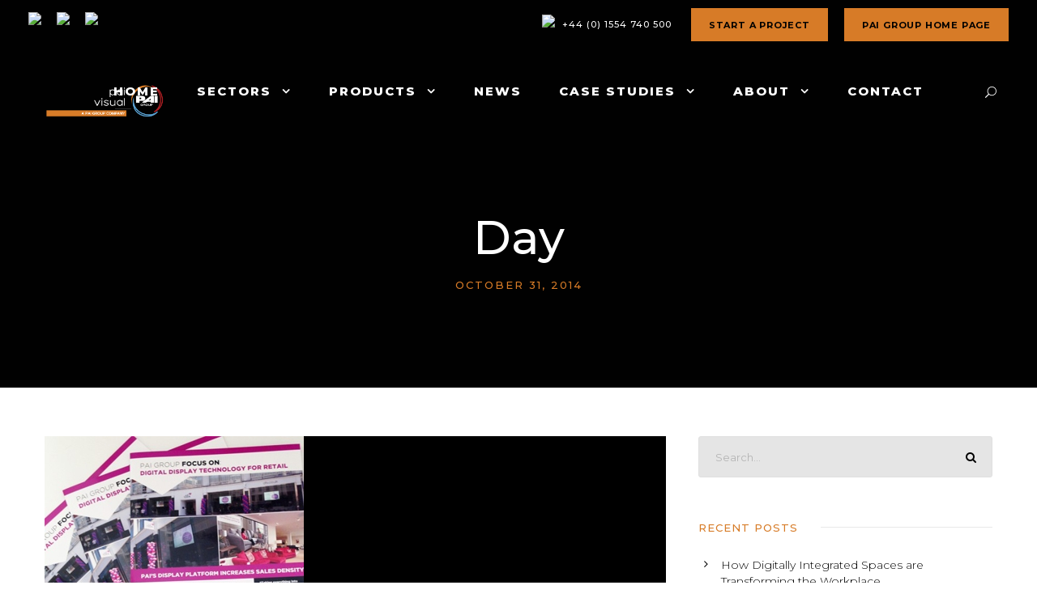

--- FILE ---
content_type: text/html; charset=UTF-8
request_url: https://pai.paigroup.com/2014/10/31/
body_size: 14024
content:
<!DOCTYPE html><html lang="en-GB" class="no-js"><head><meta charset="UTF-8"><meta name="viewport" content="width=device-width, initial-scale=1"><link rel="profile" href="https://gmpg.org/xfn/11"><link rel="pingback" href="https://pai.paigroup.com/xmlrpc.php"><meta name='robots' content='noindex, follow' /><link media="all" href="https://pai.paigroup.com/wp-content/cache/autoptimize/css/autoptimize_c201cf0423000303a4bdf475012a629d.css" rel="stylesheet"><title>October 31, 2014 - PAI Visual | AV/IT Integration, Networked Digital Media &amp; Control</title><meta property="og:locale" content="en_GB" /><meta property="og:type" content="website" /><meta property="og:title" content="October 31, 2014 - PAI Visual | AV/IT Integration, Networked Digital Media &amp; Control" /><meta property="og:url" content="https://pai.paigroup.com/2014/10/31/" /><meta property="og:site_name" content="PAI Visual | AV/IT Integration, Networked Digital Media &amp; Control" /><meta name="twitter:card" content="summary_large_image" /> <script type="application/ld+json" class="yoast-schema-graph">{"@context":"https://schema.org","@graph":[{"@type":"CollectionPage","@id":"https://pai.paigroup.com/2014/10/31/","url":"https://pai.paigroup.com/2014/10/31/","name":"October 31, 2014 - PAI Visual | AV/IT Integration, Networked Digital Media &amp; Control","isPartOf":{"@id":"https://pai.paigroup.com/#website"},"primaryImageOfPage":{"@id":"https://pai.paigroup.com/2014/10/31/#primaryimage"},"image":{"@id":"https://pai.paigroup.com/2014/10/31/#primaryimage"},"thumbnailUrl":"https://pai.paigroup.com/wp-content/uploads/2019/10/Retail_Brochures_-_PAI.jpg","breadcrumb":{"@id":"https://pai.paigroup.com/2014/10/31/#breadcrumb"},"inLanguage":"en-GB"},{"@type":"ImageObject","inLanguage":"en-GB","@id":"https://pai.paigroup.com/2014/10/31/#primaryimage","url":"https://pai.paigroup.com/wp-content/uploads/2019/10/Retail_Brochures_-_PAI.jpg","contentUrl":"https://pai.paigroup.com/wp-content/uploads/2019/10/Retail_Brochures_-_PAI.jpg","width":320,"height":320},{"@type":"BreadcrumbList","@id":"https://pai.paigroup.com/2014/10/31/#breadcrumb","itemListElement":[{"@type":"ListItem","position":1,"name":"Home","item":"https://pai.paigroup.com/"},{"@type":"ListItem","position":2,"name":"Archives for October 31, 2014"}]},{"@type":"WebSite","@id":"https://pai.paigroup.com/#website","url":"https://pai.paigroup.com/","name":"PAI Visual | AV/IT Integration, Networked Digital Media &amp; Control","description":"Innovating Corporate, Hospitality &amp; Retail Spaces","publisher":{"@id":"https://pai.paigroup.com/#organization"},"potentialAction":[{"@type":"SearchAction","target":{"@type":"EntryPoint","urlTemplate":"https://pai.paigroup.com/?s={search_term_string}"},"query-input":{"@type":"PropertyValueSpecification","valueRequired":true,"valueName":"search_term_string"}}],"inLanguage":"en-GB"},{"@type":"Organization","@id":"https://pai.paigroup.com/#organization","name":"PAI","url":"https://pai.paigroup.com/","logo":{"@type":"ImageObject","inLanguage":"en-GB","@id":"https://pai.paigroup.com/#/schema/logo/image/","url":"https://pai.paigroup.com/wp-content/uploads/2021/11/PAI-Logo-Gold-Transparent.png","contentUrl":"https://pai.paigroup.com/wp-content/uploads/2021/11/PAI-Logo-Gold-Transparent.png","width":400,"height":200,"caption":"PAI"},"image":{"@id":"https://pai.paigroup.com/#/schema/logo/image/"}}]}</script> <link rel='dns-prefetch' href='//fonts.googleapis.com' /><link rel="alternate" type="application/rss+xml" title="PAI Visual | AV/IT Integration, Networked Digital Media &amp; Control &raquo; Feed" href="https://pai.paigroup.com/feed/" /><link rel="alternate" type="application/rss+xml" title="PAI Visual | AV/IT Integration, Networked Digital Media &amp; Control &raquo; Comments Feed" href="https://pai.paigroup.com/comments/feed/" />  <script src="//www.googletagmanager.com/gtag/js?id=G-8RCEG9H9EE"  data-cfasync="false" data-wpfc-render="false" type="text/javascript" async></script> <script data-cfasync="false" data-wpfc-render="false" type="text/javascript">var mi_version = '9.11.1';
				var mi_track_user = true;
				var mi_no_track_reason = '';
								var MonsterInsightsDefaultLocations = {"page_location":"https:\/\/pai.paigroup.com\/2014\/10\/31\/"};
								if ( typeof MonsterInsightsPrivacyGuardFilter === 'function' ) {
					var MonsterInsightsLocations = (typeof MonsterInsightsExcludeQuery === 'object') ? MonsterInsightsPrivacyGuardFilter( MonsterInsightsExcludeQuery ) : MonsterInsightsPrivacyGuardFilter( MonsterInsightsDefaultLocations );
				} else {
					var MonsterInsightsLocations = (typeof MonsterInsightsExcludeQuery === 'object') ? MonsterInsightsExcludeQuery : MonsterInsightsDefaultLocations;
				}

								var disableStrs = [
										'ga-disable-G-8RCEG9H9EE',
									];

				/* Function to detect opted out users */
				function __gtagTrackerIsOptedOut() {
					for (var index = 0; index < disableStrs.length; index++) {
						if (document.cookie.indexOf(disableStrs[index] + '=true') > -1) {
							return true;
						}
					}

					return false;
				}

				/* Disable tracking if the opt-out cookie exists. */
				if (__gtagTrackerIsOptedOut()) {
					for (var index = 0; index < disableStrs.length; index++) {
						window[disableStrs[index]] = true;
					}
				}

				/* Opt-out function */
				function __gtagTrackerOptout() {
					for (var index = 0; index < disableStrs.length; index++) {
						document.cookie = disableStrs[index] + '=true; expires=Thu, 31 Dec 2099 23:59:59 UTC; path=/';
						window[disableStrs[index]] = true;
					}
				}

				if ('undefined' === typeof gaOptout) {
					function gaOptout() {
						__gtagTrackerOptout();
					}
				}
								window.dataLayer = window.dataLayer || [];

				window.MonsterInsightsDualTracker = {
					helpers: {},
					trackers: {},
				};
				if (mi_track_user) {
					function __gtagDataLayer() {
						dataLayer.push(arguments);
					}

					function __gtagTracker(type, name, parameters) {
						if (!parameters) {
							parameters = {};
						}

						if (parameters.send_to) {
							__gtagDataLayer.apply(null, arguments);
							return;
						}

						if (type === 'event') {
														parameters.send_to = monsterinsights_frontend.v4_id;
							var hookName = name;
							if (typeof parameters['event_category'] !== 'undefined') {
								hookName = parameters['event_category'] + ':' + name;
							}

							if (typeof MonsterInsightsDualTracker.trackers[hookName] !== 'undefined') {
								MonsterInsightsDualTracker.trackers[hookName](parameters);
							} else {
								__gtagDataLayer('event', name, parameters);
							}
							
						} else {
							__gtagDataLayer.apply(null, arguments);
						}
					}

					__gtagTracker('js', new Date());
					__gtagTracker('set', {
						'developer_id.dZGIzZG': true,
											});
					if ( MonsterInsightsLocations.page_location ) {
						__gtagTracker('set', MonsterInsightsLocations);
					}
										__gtagTracker('config', 'G-8RCEG9H9EE', {"forceSSL":"true","link_attribution":"true"} );
										window.gtag = __gtagTracker;										(function () {
						/* https://developers.google.com/analytics/devguides/collection/analyticsjs/ */
						/* ga and __gaTracker compatibility shim. */
						var noopfn = function () {
							return null;
						};
						var newtracker = function () {
							return new Tracker();
						};
						var Tracker = function () {
							return null;
						};
						var p = Tracker.prototype;
						p.get = noopfn;
						p.set = noopfn;
						p.send = function () {
							var args = Array.prototype.slice.call(arguments);
							args.unshift('send');
							__gaTracker.apply(null, args);
						};
						var __gaTracker = function () {
							var len = arguments.length;
							if (len === 0) {
								return;
							}
							var f = arguments[len - 1];
							if (typeof f !== 'object' || f === null || typeof f.hitCallback !== 'function') {
								if ('send' === arguments[0]) {
									var hitConverted, hitObject = false, action;
									if ('event' === arguments[1]) {
										if ('undefined' !== typeof arguments[3]) {
											hitObject = {
												'eventAction': arguments[3],
												'eventCategory': arguments[2],
												'eventLabel': arguments[4],
												'value': arguments[5] ? arguments[5] : 1,
											}
										}
									}
									if ('pageview' === arguments[1]) {
										if ('undefined' !== typeof arguments[2]) {
											hitObject = {
												'eventAction': 'page_view',
												'page_path': arguments[2],
											}
										}
									}
									if (typeof arguments[2] === 'object') {
										hitObject = arguments[2];
									}
									if (typeof arguments[5] === 'object') {
										Object.assign(hitObject, arguments[5]);
									}
									if ('undefined' !== typeof arguments[1].hitType) {
										hitObject = arguments[1];
										if ('pageview' === hitObject.hitType) {
											hitObject.eventAction = 'page_view';
										}
									}
									if (hitObject) {
										action = 'timing' === arguments[1].hitType ? 'timing_complete' : hitObject.eventAction;
										hitConverted = mapArgs(hitObject);
										__gtagTracker('event', action, hitConverted);
									}
								}
								return;
							}

							function mapArgs(args) {
								var arg, hit = {};
								var gaMap = {
									'eventCategory': 'event_category',
									'eventAction': 'event_action',
									'eventLabel': 'event_label',
									'eventValue': 'event_value',
									'nonInteraction': 'non_interaction',
									'timingCategory': 'event_category',
									'timingVar': 'name',
									'timingValue': 'value',
									'timingLabel': 'event_label',
									'page': 'page_path',
									'location': 'page_location',
									'title': 'page_title',
									'referrer' : 'page_referrer',
								};
								for (arg in args) {
																		if (!(!args.hasOwnProperty(arg) || !gaMap.hasOwnProperty(arg))) {
										hit[gaMap[arg]] = args[arg];
									} else {
										hit[arg] = args[arg];
									}
								}
								return hit;
							}

							try {
								f.hitCallback();
							} catch (ex) {
							}
						};
						__gaTracker.create = newtracker;
						__gaTracker.getByName = newtracker;
						__gaTracker.getAll = function () {
							return [];
						};
						__gaTracker.remove = noopfn;
						__gaTracker.loaded = true;
						window['__gaTracker'] = __gaTracker;
					})();
									} else {
										console.log("");
					(function () {
						function __gtagTracker() {
							return null;
						}

						window['__gtagTracker'] = __gtagTracker;
						window['gtag'] = __gtagTracker;
					})();
									}</script>  <script type="text/javascript">window._wpemojiSettings = {"baseUrl":"https:\/\/s.w.org\/images\/core\/emoji\/16.0.1\/72x72\/","ext":".png","svgUrl":"https:\/\/s.w.org\/images\/core\/emoji\/16.0.1\/svg\/","svgExt":".svg","source":{"concatemoji":"https:\/\/pai.paigroup.com\/wp-includes\/js\/wp-emoji-release.min.js?ver=b50c63dacd4d588053ef40fbcad347c4"}};
/*! This file is auto-generated */
!function(s,n){var o,i,e;function c(e){try{var t={supportTests:e,timestamp:(new Date).valueOf()};sessionStorage.setItem(o,JSON.stringify(t))}catch(e){}}function p(e,t,n){e.clearRect(0,0,e.canvas.width,e.canvas.height),e.fillText(t,0,0);var t=new Uint32Array(e.getImageData(0,0,e.canvas.width,e.canvas.height).data),a=(e.clearRect(0,0,e.canvas.width,e.canvas.height),e.fillText(n,0,0),new Uint32Array(e.getImageData(0,0,e.canvas.width,e.canvas.height).data));return t.every(function(e,t){return e===a[t]})}function u(e,t){e.clearRect(0,0,e.canvas.width,e.canvas.height),e.fillText(t,0,0);for(var n=e.getImageData(16,16,1,1),a=0;a<n.data.length;a++)if(0!==n.data[a])return!1;return!0}function f(e,t,n,a){switch(t){case"flag":return n(e,"\ud83c\udff3\ufe0f\u200d\u26a7\ufe0f","\ud83c\udff3\ufe0f\u200b\u26a7\ufe0f")?!1:!n(e,"\ud83c\udde8\ud83c\uddf6","\ud83c\udde8\u200b\ud83c\uddf6")&&!n(e,"\ud83c\udff4\udb40\udc67\udb40\udc62\udb40\udc65\udb40\udc6e\udb40\udc67\udb40\udc7f","\ud83c\udff4\u200b\udb40\udc67\u200b\udb40\udc62\u200b\udb40\udc65\u200b\udb40\udc6e\u200b\udb40\udc67\u200b\udb40\udc7f");case"emoji":return!a(e,"\ud83e\udedf")}return!1}function g(e,t,n,a){var r="undefined"!=typeof WorkerGlobalScope&&self instanceof WorkerGlobalScope?new OffscreenCanvas(300,150):s.createElement("canvas"),o=r.getContext("2d",{willReadFrequently:!0}),i=(o.textBaseline="top",o.font="600 32px Arial",{});return e.forEach(function(e){i[e]=t(o,e,n,a)}),i}function t(e){var t=s.createElement("script");t.src=e,t.defer=!0,s.head.appendChild(t)}"undefined"!=typeof Promise&&(o="wpEmojiSettingsSupports",i=["flag","emoji"],n.supports={everything:!0,everythingExceptFlag:!0},e=new Promise(function(e){s.addEventListener("DOMContentLoaded",e,{once:!0})}),new Promise(function(t){var n=function(){try{var e=JSON.parse(sessionStorage.getItem(o));if("object"==typeof e&&"number"==typeof e.timestamp&&(new Date).valueOf()<e.timestamp+604800&&"object"==typeof e.supportTests)return e.supportTests}catch(e){}return null}();if(!n){if("undefined"!=typeof Worker&&"undefined"!=typeof OffscreenCanvas&&"undefined"!=typeof URL&&URL.createObjectURL&&"undefined"!=typeof Blob)try{var e="postMessage("+g.toString()+"("+[JSON.stringify(i),f.toString(),p.toString(),u.toString()].join(",")+"));",a=new Blob([e],{type:"text/javascript"}),r=new Worker(URL.createObjectURL(a),{name:"wpTestEmojiSupports"});return void(r.onmessage=function(e){c(n=e.data),r.terminate(),t(n)})}catch(e){}c(n=g(i,f,p,u))}t(n)}).then(function(e){for(var t in e)n.supports[t]=e[t],n.supports.everything=n.supports.everything&&n.supports[t],"flag"!==t&&(n.supports.everythingExceptFlag=n.supports.everythingExceptFlag&&n.supports[t]);n.supports.everythingExceptFlag=n.supports.everythingExceptFlag&&!n.supports.flag,n.DOMReady=!1,n.readyCallback=function(){n.DOMReady=!0}}).then(function(){return e}).then(function(){var e;n.supports.everything||(n.readyCallback(),(e=n.source||{}).concatemoji?t(e.concatemoji):e.wpemoji&&e.twemoji&&(t(e.twemoji),t(e.wpemoji)))}))}((window,document),window._wpemojiSettings);</script> <link rel='stylesheet' id='gdlr-core-google-font-css' href='https://fonts.googleapis.com/css?family=Montserrat%3A100%2C100italic%2C200%2C200italic%2C300%2C300italic%2Cregular%2Citalic%2C500%2C500italic%2C600%2C600italic%2C700%2C700italic%2C800%2C800italic%2C900%2C900italic%7CLato%3A100%2C100italic%2C300%2C300italic%2Cregular%2Citalic%2C700%2C700italic%2C900%2C900italic&#038;subset=cyrillic-ext%2Cvietnamese%2Clatin%2Ccyrillic%2Clatin-ext&#038;ver=6.8.3' type='text/css' media='all' /><link rel='stylesheet' id='kleanity-custom-style-css' href='https://pai.paigroup.com/wp-content/cache/autoptimize/css/autoptimize_single_7b16f81bfe19dbf419fe03210553a76b.css?1750866206&#038;ver=6.8.3' type='text/css' media='all' /> <script data-cfasync="false" data-wpfc-render="false" type="text/javascript" id='monsterinsights-frontend-script-js-extra'>var monsterinsights_frontend = {"js_events_tracking":"true","download_extensions":"doc,pdf,ppt,zip,xls,docx,pptx,xlsx","inbound_paths":"[{\"path\":\"\\\/go\\\/\",\"label\":\"affiliate\"},{\"path\":\"\\\/recommend\\\/\",\"label\":\"affiliate\"}]","home_url":"https:\/\/pai.paigroup.com","hash_tracking":"false","v4_id":"G-8RCEG9H9EE"};</script> <script type="text/javascript" src="https://pai.paigroup.com/wp-includes/js/jquery/jquery.min.js?ver=3.7.1" id="jquery-core-js"></script> <link rel="https://api.w.org/" href="https://pai.paigroup.com/wp-json/" /><link rel="EditURI" type="application/rsd+xml" title="RSD" href="https://pai.paigroup.com/xmlrpc.php?rsd" /><meta name="google-site-verification" content="5TuPpSfKA9AZqEku7sDfs7VJE-Tvj_ItSeokLP53amQ" /><!--[if lt IE 9]> <script src="https://pai.paigroup.com/wp-content/themes/kleanity/js/html5.js"></script> <![endif]--></head><body data-rsssl=1 class="archive date wp-theme-kleanity wp-child-theme-kleanity-child gdlr-core-body kleanity-body kleanity-body-front kleanity-full  kleanity-with-sticky-navigation gdlr-core-link-to-lightbox"><div class="kleanity-mobile-header-wrap" ><div class="kleanity-mobile-header kleanity-header-background kleanity-style-slide" id="kleanity-mobile-header" ><div class="kleanity-mobile-header-container kleanity-container" ><div class="kleanity-logo  kleanity-item-pdlr"><div class="kleanity-logo-inner"><a href="https://pai.paigroup.com/" ><noscript><img src="https://pai.paigroup.com/wp-content/uploads/2025/05/pai-visual-white.png" alt="" width="279" height="98" /></noscript><img class="lazyload" src='data:image/svg+xml,%3Csvg%20xmlns=%22http://www.w3.org/2000/svg%22%20viewBox=%220%200%20279%2098%22%3E%3C/svg%3E' data-src="https://pai.paigroup.com/wp-content/uploads/2025/05/pai-visual-white.png" alt="" width="279" height="98" /></a></div></div><div class="kleanity-mobile-menu-right" ><div class="kleanity-main-menu-search" id="kleanity-mobile-top-search" ><i class="fa fa-search" ></i></div><div class="kleanity-top-search-wrap" ><div class="kleanity-top-search-close" ></div><div class="kleanity-top-search-row" ><div class="kleanity-top-search-cell" ><form role="search" method="get" class="search-form" action="https://pai.paigroup.com/"> <input type="text" class="search-field kleanity-title-font" placeholder="Search..." value="" name="s"><div class="kleanity-top-search-submit"><i class="fa fa-search" ></i></div> <input type="submit" class="search-submit" value="Search"><div class="kleanity-top-search-close"><i class="icon_close" ></i></div></form></div></div></div><div class="kleanity-overlay-menu kleanity-mobile-menu" id="kleanity-mobile-menu" ><a class="kleanity-overlay-menu-icon kleanity-mobile-menu-button kleanity-mobile-button-hamburger" href="#" ><span></span></a><div class="kleanity-overlay-menu-content kleanity-navigation-font" ><div class="kleanity-overlay-menu-close" ></div><div class="kleanity-overlay-menu-row" ><div class="kleanity-overlay-menu-cell" ><ul id="menu-main-menu" class="menu"><li class="menu-item menu-item-type-post_type menu-item-object-page menu-item-home menu-item-22"><a href="https://pai.paigroup.com/">Home</a></li><li class="menu-item menu-item-type-post_type menu-item-object-page menu-item-has-children menu-item-513"><a href="https://pai.paigroup.com/pai-markets/">Sectors</a><ul class="sub-menu"><li class="menu-item menu-item-type-post_type menu-item-object-page menu-item-1349"><a href="https://pai.paigroup.com/pai-markets/corporate/">Corporate</a></li><li class="menu-item menu-item-type-post_type menu-item-object-page menu-item-542"><a href="https://pai.paigroup.com/pai-markets/hospitality/">Hospitality</a></li><li class="menu-item menu-item-type-post_type menu-item-object-page menu-item-562"><a href="https://pai.paigroup.com/pai-markets/retail/">Retail</a></li></ul></li><li class="menu-item menu-item-type-post_type menu-item-object-page menu-item-has-children menu-item-423"><a href="https://pai.paigroup.com/pai-products/">Products</a><ul class="sub-menu"><li class="menu-item menu-item-type-post_type menu-item-object-page menu-item-2246"><a href="https://pai.paigroup.com/pai-products/access-control-systems/">Access Control Systems</a></li><li class="menu-item menu-item-type-post_type menu-item-object-page menu-item-486"><a href="https://pai.paigroup.com/pai-products/av-control-systems/">AV / Control Systems for Corporate &#038; Hospitality</a></li><li class="menu-item menu-item-type-post_type menu-item-object-page menu-item-490"><a href="https://pai.paigroup.com/pai-products/collaboration-tools/">Collaboration Tools for Corporate &#038; Hospitality</a></li><li class="menu-item menu-item-type-post_type menu-item-object-page menu-item-1333"><a href="https://pai.paigroup.com/pai-products/digital-display-technology/">Digital Display Technology for Retail</a></li><li class="menu-item menu-item-type-post_type menu-item-object-page menu-item-487"><a href="https://pai.paigroup.com/pai-products/digital-signage/">Digital Signage for Corporate &#038; Hospitality</a></li><li class="menu-item menu-item-type-post_type menu-item-object-page menu-item-2426"><a href="https://pai.paigroup.com/pai-products/microsoft-teams-rooms/">Microsoft Teams Rooms</a></li><li class="menu-item menu-item-type-post_type menu-item-object-page menu-item-488"><a href="https://pai.paigroup.com/pai-products/multimedia-projection/">Multimedia Projection for Corporate, Hospitality &#038; Retail</a></li><li class="menu-item menu-item-type-post_type menu-item-object-page menu-item-1346"><a href="https://pai.paigroup.com/pai-products/public-address-background-music/">Public Address / Background Music for Corporate &#038; Hospitality</a></li><li class="menu-item menu-item-type-post_type menu-item-object-page menu-item-491"><a href="https://pai.paigroup.com/pai-products/uc-video-conferencing-systems/">UC / Video Conferencing Systems for Corporate &#038; Hospitality</a></li><li class="menu-item menu-item-type-post_type menu-item-object-page menu-item-2247"><a href="https://pai.paigroup.com/pai-products/web-streaming/">Web Streaming</a></li><li class="menu-item menu-item-type-post_type menu-item-object-page menu-item-2427"><a href="https://pai.paigroup.com/pai-products/workplace-technology/">Workplace Technology</a></li></ul></li><li class="menu-item menu-item-type-post_type menu-item-object-page menu-item-314"><a href="https://pai.paigroup.com/pai-news/">News</a></li><li class="menu-item menu-item-type-custom menu-item-object-custom menu-item-has-children menu-item-424"><a href="/pai-case-studies/">Case Studies</a><ul class="sub-menu"><li class="menu-item menu-item-type-post_type menu-item-object-portfolio menu-item-1704"><a href="https://pai.paigroup.com/case-study/arup-cardiff/">ARUP, Cardiff</a></li><li class="menu-item menu-item-type-post_type menu-item-object-portfolio menu-item-1705"><a href="https://pai.paigroup.com/case-study/bluestone-national-park-resort/">Bluestone National Park Resort</a></li><li class="menu-item menu-item-type-post_type menu-item-object-portfolio menu-item-1706"><a href="https://pai.paigroup.com/case-study/brooklands-hotel/">Brooklands Hotel</a></li><li class="menu-item menu-item-type-post_type menu-item-object-portfolio menu-item-1707"><a href="https://pai.paigroup.com/case-study/dfs-tottenham-court-road-flagship/">DFS Tottenham Court Road Flagship</a></li><li class="menu-item menu-item-type-post_type menu-item-object-portfolio menu-item-1708"><a href="https://pai.paigroup.com/case-study/life-sciences-hub-wales/">Life Sciences Hub Wales</a></li><li class="menu-item menu-item-type-post_type menu-item-object-portfolio menu-item-1709"><a href="https://pai.paigroup.com/case-study/marriott-hotel/">Marriott Hotel</a></li><li class="menu-item menu-item-type-post_type menu-item-object-portfolio menu-item-2065"><a href="https://pai.paigroup.com/case-study/monsoon-westfield-white-city/">Monsoon Westfield White City</a></li><li class="menu-item menu-item-type-post_type menu-item-object-portfolio menu-item-1710"><a href="https://pai.paigroup.com/case-study/nickelodeon/">Nickelodeon, Leicester Square</a></li><li class="menu-item menu-item-type-post_type menu-item-object-portfolio menu-item-1711"><a href="https://pai.paigroup.com/case-study/radisson-blu-hotel/">Radisson Blu Hotel</a></li></ul></li><li class="menu-item menu-item-type-post_type menu-item-object-page menu-item-has-children menu-item-1203"><a href="https://pai.paigroup.com/about-pai-visual/">About</a><ul class="sub-menu"><li class="menu-item menu-item-type-custom menu-item-object-custom menu-item-1943"><a href="https://www.paigroup.com/about-pai-group/accreditations/">Group Accreditations</a></li><li class="menu-item menu-item-type-custom menu-item-object-custom menu-item-1944"><a href="https://www.paigroup.com/about-pai-group/pedigree-timeline/">Pedigree Timeline</a></li><li class="menu-item menu-item-type-custom menu-item-object-custom menu-item-1945"><a href="https://www.paigroup.com/about-pai-group/why-pai-group/">Why PAI Group?</a></li></ul></li><li class="menu-item menu-item-type-custom menu-item-object-custom menu-item-126"><a href="/pai-contact-us/">Contact</a></li></ul></div></div></div></div></div></div></div></div><div class="kleanity-body-outer-wrapper "><div class="kleanity-body-wrapper clearfix  kleanity-with-transparent-header kleanity-with-frame"><div class="kleanity-header-background-transparent" ><div class="kleanity-top-bar" ><div class="kleanity-top-bar-background" ></div><div class="kleanity-top-bar-container clearfix kleanity-top-bar-full " ><div class="kleanity-top-bar-left kleanity-item-pdlr"><a href="https://www.facebook.com/paigroup/"><noscript><img class="top-social" src="https://www.vaughansound.co.uk/wp-content/uploads/2019/03/facebook.png" /></noscript><img class="lazyload top-social" src='data:image/svg+xml,%3Csvg%20xmlns=%22http://www.w3.org/2000/svg%22%20viewBox=%220%200%20210%20140%22%3E%3C/svg%3E' data-src="https://www.vaughansound.co.uk/wp-content/uploads/2019/03/facebook.png" /> </a><a href="https://twitter.com/ThePAIGroup"><noscript><img class="top-social" src="https://www.vaughansound.co.uk/wp-content/uploads/2019/03/twitter.png" /></noscript><img class="lazyload top-social" src='data:image/svg+xml,%3Csvg%20xmlns=%22http://www.w3.org/2000/svg%22%20viewBox=%220%200%20210%20140%22%3E%3C/svg%3E' data-src="https://www.vaughansound.co.uk/wp-content/uploads/2019/03/twitter.png" /> </a><a href="https://www.linkedin.com/company/the-pai-group-of-companies/"><noscript><img class="top-social" src="https://www.vaughansound.co.uk/wp-content/uploads/2019/03/linkedin.png" /></noscript><img class="lazyload top-social" src='data:image/svg+xml,%3Csvg%20xmlns=%22http://www.w3.org/2000/svg%22%20viewBox=%220%200%20210%20140%22%3E%3C/svg%3E' data-src="https://www.vaughansound.co.uk/wp-content/uploads/2019/03/linkedin.png" /></a></div><div class="kleanity-top-bar-right kleanity-item-pdlr"><div class="kleanity-top-bar-right-text"><noscript><img class="tel" src="https://www.vaughansound.co.uk/wp-content/uploads/2019/03/phone-icon.png" /></noscript><img class="lazyload tel" src='data:image/svg+xml,%3Csvg%20xmlns=%22http://www.w3.org/2000/svg%22%20viewBox=%220%200%20210%20140%22%3E%3C/svg%3E' data-src="https://www.vaughansound.co.uk/wp-content/uploads/2019/03/phone-icon.png" /> +44 (0) 1554 740 500 <a class="gdlr-core-button  gdlr-core-button-solid gdlr-core-button-no-border" href="/pai-contact-us/"  id="gdlr-core-button-id-47258"  ><span class="gdlr-core-content" >Start a project</span></a><a class="gdlr-core-button  gdlr-core-button-solid gdlr-core-button-no-border" href="https://www.paigroup.com"  id="gdlr-core-button-id-47258"  ><span class="gdlr-core-content" >PAI Group Home Page</span></a></div></div></div></div><header class="kleanity-header-wrap kleanity-header-style-plain  kleanity-style-center-menu kleanity-sticky-navigation kleanity-style-slide" ><div class="kleanity-header-background" ></div><div class="kleanity-header-container  kleanity-header-full"><div class="kleanity-header-container-inner clearfix"><div class="kleanity-logo  kleanity-item-pdlr"><div class="kleanity-logo-inner"><a href="https://pai.paigroup.com/" ><noscript><img src="https://pai.paigroup.com/wp-content/uploads/2025/05/pai-visual-white.png" alt="" width="279" height="98" /></noscript><img class="lazyload" src='data:image/svg+xml,%3Csvg%20xmlns=%22http://www.w3.org/2000/svg%22%20viewBox=%220%200%20279%2098%22%3E%3C/svg%3E' data-src="https://pai.paigroup.com/wp-content/uploads/2025/05/pai-visual-white.png" alt="" width="279" height="98" /></a></div></div><div class="kleanity-navigation kleanity-item-pdlr clearfix kleanity-navigation-submenu-indicator " ><div class="kleanity-main-menu" id="kleanity-main-menu" ><ul id="menu-main-menu-1" class="sf-menu"><li  class="menu-item menu-item-type-post_type menu-item-object-page menu-item-home menu-item-22 kleanity-normal-menu"><a href="https://pai.paigroup.com/">Home</a></li><li  class="menu-item menu-item-type-post_type menu-item-object-page menu-item-has-children menu-item-513 kleanity-normal-menu"><a href="https://pai.paigroup.com/pai-markets/" class="sf-with-ul-pre">Sectors</a><ul class="sub-menu"><li  class="menu-item menu-item-type-post_type menu-item-object-page menu-item-1349" data-size="60"><a href="https://pai.paigroup.com/pai-markets/corporate/">Corporate</a></li><li  class="menu-item menu-item-type-post_type menu-item-object-page menu-item-542" data-size="60"><a href="https://pai.paigroup.com/pai-markets/hospitality/">Hospitality</a></li><li  class="menu-item menu-item-type-post_type menu-item-object-page menu-item-562" data-size="60"><a href="https://pai.paigroup.com/pai-markets/retail/">Retail</a></li></ul></li><li  class="menu-item menu-item-type-post_type menu-item-object-page menu-item-has-children menu-item-423 kleanity-normal-menu"><a href="https://pai.paigroup.com/pai-products/" class="sf-with-ul-pre">Products</a><ul class="sub-menu"><li  class="menu-item menu-item-type-post_type menu-item-object-page menu-item-2246" data-size="60"><a href="https://pai.paigroup.com/pai-products/access-control-systems/">Access Control Systems</a></li><li  class="menu-item menu-item-type-post_type menu-item-object-page menu-item-486" data-size="15"><a href="https://pai.paigroup.com/pai-products/av-control-systems/">AV / Control Systems for Corporate &#038; Hospitality</a></li><li  class="menu-item menu-item-type-post_type menu-item-object-page menu-item-490" data-size="15"><a href="https://pai.paigroup.com/pai-products/collaboration-tools/">Collaboration Tools for Corporate &#038; Hospitality</a></li><li  class="menu-item menu-item-type-post_type menu-item-object-page menu-item-1333" data-size="60"><a href="https://pai.paigroup.com/pai-products/digital-display-technology/">Digital Display Technology for Retail</a></li><li  class="menu-item menu-item-type-post_type menu-item-object-page menu-item-487" data-size="15"><a href="https://pai.paigroup.com/pai-products/digital-signage/">Digital Signage for Corporate &#038; Hospitality</a></li><li  class="menu-item menu-item-type-post_type menu-item-object-page menu-item-2426" data-size="60"><a href="https://pai.paigroup.com/pai-products/microsoft-teams-rooms/">Microsoft Teams Rooms</a></li><li  class="menu-item menu-item-type-post_type menu-item-object-page menu-item-488" data-size="15"><a href="https://pai.paigroup.com/pai-products/multimedia-projection/">Multimedia Projection for Corporate, Hospitality &#038; Retail</a></li><li  class="menu-item menu-item-type-post_type menu-item-object-page menu-item-1346" data-size="60"><a href="https://pai.paigroup.com/pai-products/public-address-background-music/">Public Address / Background Music for Corporate &#038; Hospitality</a></li><li  class="menu-item menu-item-type-post_type menu-item-object-page menu-item-491" data-size="15"><a href="https://pai.paigroup.com/pai-products/uc-video-conferencing-systems/">UC / Video Conferencing Systems for Corporate &#038; Hospitality</a></li><li  class="menu-item menu-item-type-post_type menu-item-object-page menu-item-2247" data-size="60"><a href="https://pai.paigroup.com/pai-products/web-streaming/">Web Streaming</a></li><li  class="menu-item menu-item-type-post_type menu-item-object-page menu-item-2427" data-size="60"><a href="https://pai.paigroup.com/pai-products/workplace-technology/">Workplace Technology</a></li></ul></li><li  class="menu-item menu-item-type-post_type menu-item-object-page menu-item-314 kleanity-normal-menu"><a href="https://pai.paigroup.com/pai-news/">News</a></li><li  class="menu-item menu-item-type-custom menu-item-object-custom menu-item-has-children menu-item-424 kleanity-normal-menu"><a href="/pai-case-studies/" class="sf-with-ul-pre">Case Studies</a><ul class="sub-menu"><li  class="menu-item menu-item-type-post_type menu-item-object-portfolio menu-item-1704" data-size="60"><a href="https://pai.paigroup.com/case-study/arup-cardiff/">ARUP, Cardiff</a></li><li  class="menu-item menu-item-type-post_type menu-item-object-portfolio menu-item-1705" data-size="60"><a href="https://pai.paigroup.com/case-study/bluestone-national-park-resort/">Bluestone National Park Resort</a></li><li  class="menu-item menu-item-type-post_type menu-item-object-portfolio menu-item-1706" data-size="60"><a href="https://pai.paigroup.com/case-study/brooklands-hotel/">Brooklands Hotel</a></li><li  class="menu-item menu-item-type-post_type menu-item-object-portfolio menu-item-1707" data-size="60"><a href="https://pai.paigroup.com/case-study/dfs-tottenham-court-road-flagship/">DFS Tottenham Court Road Flagship</a></li><li  class="menu-item menu-item-type-post_type menu-item-object-portfolio menu-item-1708" data-size="60"><a href="https://pai.paigroup.com/case-study/life-sciences-hub-wales/">Life Sciences Hub Wales</a></li><li  class="menu-item menu-item-type-post_type menu-item-object-portfolio menu-item-1709" data-size="60"><a href="https://pai.paigroup.com/case-study/marriott-hotel/">Marriott Hotel</a></li><li  class="menu-item menu-item-type-post_type menu-item-object-portfolio menu-item-2065" data-size="60"><a href="https://pai.paigroup.com/case-study/monsoon-westfield-white-city/">Monsoon Westfield White City</a></li><li  class="menu-item menu-item-type-post_type menu-item-object-portfolio menu-item-1710" data-size="60"><a href="https://pai.paigroup.com/case-study/nickelodeon/">Nickelodeon, Leicester Square</a></li><li  class="menu-item menu-item-type-post_type menu-item-object-portfolio menu-item-1711" data-size="60"><a href="https://pai.paigroup.com/case-study/radisson-blu-hotel/">Radisson Blu Hotel</a></li></ul></li><li  class="menu-item menu-item-type-post_type menu-item-object-page menu-item-has-children menu-item-1203 kleanity-normal-menu"><a href="https://pai.paigroup.com/about-pai-visual/" class="sf-with-ul-pre">About</a><ul class="sub-menu"><li  class="menu-item menu-item-type-custom menu-item-object-custom menu-item-1943" data-size="60"><a href="https://www.paigroup.com/about-pai-group/accreditations/">Group Accreditations</a></li><li  class="menu-item menu-item-type-custom menu-item-object-custom menu-item-1944" data-size="60"><a href="https://www.paigroup.com/about-pai-group/pedigree-timeline/">Pedigree Timeline</a></li><li  class="menu-item menu-item-type-custom menu-item-object-custom menu-item-1945" data-size="60"><a href="https://www.paigroup.com/about-pai-group/why-pai-group/">Why PAI Group?</a></li></ul></li><li  class="menu-item menu-item-type-custom menu-item-object-custom menu-item-126 kleanity-normal-menu"><a href="/pai-contact-us/">Contact</a></li></ul><div class="kleanity-navigation-slide-bar" id="kleanity-navigation-slide-bar" ></div></div><div class="kleanity-main-menu-right-wrap clearfix  kleanity-item-mglr kleanity-navigation-top" ><div class="kleanity-main-menu-search" id="kleanity-top-search" ><i class="icon_search" ></i></div><div class="kleanity-top-search-wrap" ><div class="kleanity-top-search-close" ></div><div class="kleanity-top-search-row" ><div class="kleanity-top-search-cell" ><form role="search" method="get" class="search-form" action="https://pai.paigroup.com/"> <input type="text" class="search-field kleanity-title-font" placeholder="Search..." value="" name="s"><div class="kleanity-top-search-submit"><i class="fa fa-search" ></i></div> <input type="submit" class="search-submit" value="Search"><div class="kleanity-top-search-close"><i class="icon_close" ></i></div></form></div></div></div></div></div></div></div></header></div><div class="kleanity-page-title-wrap  kleanity-style-medium kleanity-center-align" ><div class="kleanity-header-transparent-substitute" ></div><div class="kleanity-page-title-overlay"  ></div><div class="kleanity-page-title-container kleanity-container" ><div class="kleanity-page-title-content kleanity-item-pdlr"  ><h3 class="kleanity-page-title"  >Day</h3><div class="kleanity-page-caption"  >October 31, 2014</div></div></div></div><div class="kleanity-page-wrapper" id="kleanity-page-wrapper" ><div class="kleanity-content-container kleanity-container"><div class=" kleanity-sidebar-wrap clearfix kleanity-line-height-0 kleanity-sidebar-style-right" ><div class=" kleanity-sidebar-center kleanity-column-40 kleanity-line-height" ><div class="kleanity-content-area" ><div class="gdlr-core-blog-item gdlr-core-item-pdb clearfix  gdlr-core-style-blog-full"  ><div class="gdlr-core-blog-item-holder gdlr-core-js-2 clearfix" data-layout="fitrows" ><div class="gdlr-core-item-list gdlr-core-blog-full  gdlr-core-item-pdlr gdlr-core-style-left" ><div class="gdlr-core-blog-thumbnail gdlr-core-media-image  gdlr-core-opacity-on-hover gdlr-core-zoom-on-hover"  ><a href="https://pai.paigroup.com/pai-launch-new-retail-brochure/" ><noscript><img src="https://pai.paigroup.com/wp-content/uploads/2019/10/Retail_Brochures_-_PAI.jpg" alt="" width="320" height="320" title="Retail_Brochures_-_PAI" /></noscript><img class="lazyload" src='data:image/svg+xml,%3Csvg%20xmlns=%22http://www.w3.org/2000/svg%22%20viewBox=%220%200%20320%20320%22%3E%3C/svg%3E' data-src="https://pai.paigroup.com/wp-content/uploads/2019/10/Retail_Brochures_-_PAI.jpg" alt="" width="320" height="320" title="Retail_Brochures_-_PAI" /></a></div><div class="gdlr-core-blog-full-head clearfix"><div class="gdlr-core-blog-info-wrapper gdlr-core-skin-divider" ><span class="gdlr-core-blog-info gdlr-core-blog-info-font gdlr-core-skin-caption gdlr-core-blog-info-date"  ><a href="https://pai.paigroup.com/2014/10/31/">October 31, 2014</a></span><span class="gdlr-core-blog-info gdlr-core-blog-info-font gdlr-core-skin-caption gdlr-core-blog-info-author"  ><span class="gdlr-core-head" >By</span><a href="https://pai.paigroup.com/author/paigroup/" title="Posts by paigroup" rel="author">paigroup</a></span><span class="gdlr-core-blog-info gdlr-core-blog-info-font gdlr-core-skin-caption gdlr-core-blog-info-category"  ><span class="gdlr-core-head" >In</span><a href="https://pai.paigroup.com/category/retail/" rel="tag">Retail</a></span></div><h3 class="gdlr-core-blog-title gdlr-core-skin-title"  ><a href="https://pai.paigroup.com/pai-launch-new-retail-brochure/" >PAI launch new Retail brochure</a></h3></div><div class="gdlr-core-blog-content" >PAI has added to its extensive company literature with the production of a brand new Retail brochure. Due to continued growth in the sector, the company has produced a &#8216;Focus On: Digital Display Technology for Retail&#8217;. The document details the key products and services we offer throughout retail environments, providing an in-depth look at the...<div class="clear"></div><a class="gdlr-core-excerpt-read-more kleanity-title-font" href="https://pai.paigroup.com/pai-launch-new-retail-brochure/" >Continue Reading<i class="fa fa-long-arrow-right" ></i></a></div></div></div></div></div></div><div class=" kleanity-sidebar-right kleanity-column-20 kleanity-line-height kleanity-line-height" ><div class="kleanity-sidebar-area kleanity-item-pdlr" ><div id="search-2" class="widget widget_search kleanity-widget"><form role="search" method="get" class="search-form" action="https://pai.paigroup.com/"> <input type="search" class="search-field" placeholder="Search..." value="" name="s" /> <input type="submit" class="search-submit" value="Search" /></form></div><div id="recent-posts-2" class="widget widget_recent_entries kleanity-widget"><h3 class="kleanity-widget-title"><span class="kleanity-widget-head-text">Recent Posts</span><span class="kleanity-widget-head-divider"></span></h3><span class="clear"></span><ul><li> <a href="https://pai.paigroup.com/how-digitally-integrated-spaces-are-transforming-the-workplace/">How Digitally Integrated Spaces are Transforming the Workplace</a></li><li> <a href="https://pai.paigroup.com/benefits-versatility-interior-exterior-large-format-displays/">The Benefits and Versatility of Interior and Exterior Large Format Displays</a></li><li> <a href="https://pai.paigroup.com/accessorize-manchester-airport-t2-widescreen-led-display/">Accessorize, Manchester Airport T2 ready for takeoff with widescreen LED display install from PAI Visual</a></li><li> <a href="https://pai.paigroup.com/voco-st-davids-hotel-cardiff-makes-sound-investment-in-outdoor-hospitality/">voco St David’s Hotel, Cardiff makes sound investment in outdoor hospitality</a></li><li> <a href="https://pai.paigroup.com/tai-tarian-technology-upgrades-enhance-teams-meetings/">Tai Tarian technology upgrades transform Teams meetings</a></li></ul></div><div id="categories-2" class="widget widget_categories kleanity-widget"><h3 class="kleanity-widget-title"><span class="kleanity-widget-head-text">Categories</span><span class="kleanity-widget-head-divider"></span></h3><span class="clear"></span><ul><li class="cat-item cat-item-37"><a href="https://pai.paigroup.com/category/corporate/">Corporate</a></li><li class="cat-item cat-item-36"><a href="https://pai.paigroup.com/category/retail/">Retail</a></li><li class="cat-item cat-item-38"><a href="https://pai.paigroup.com/category/hospitality/">Hospitality</a></li><li class="cat-item cat-item-56"><a href="https://pai.paigroup.com/category/pai-visual/">PAI Visual</a></li></ul></div></div></div></div></div></div><footer><div class="kleanity-footer-wrapper" ><div class="kleanity-footer-container kleanity-container clearfix" ><div class="kleanity-footer-column kleanity-item-pdlr kleanity-column-15" ><div id="nav_menu-3" class="widget widget_nav_menu kleanity-widget"><h3 class="kleanity-widget-title"><span class="kleanity-widget-head-text">Markets</span><span class="kleanity-widget-head-divider"></span></h3><span class="clear"></span><div class="menu-markets-container"><ul id="menu-markets" class="menu"><li class="menu-item menu-item-type-post_type menu-item-object-page menu-item-1895"><a href="https://pai.paigroup.com/pai-markets/corporate/">Corporate</a></li><li class="menu-item menu-item-type-post_type menu-item-object-page menu-item-1894"><a href="https://pai.paigroup.com/pai-markets/hospitality/">Hospitality</a></li><li class="menu-item menu-item-type-post_type menu-item-object-page menu-item-1893"><a href="https://pai.paigroup.com/pai-markets/retail/">Retail</a></li></ul></div></div></div><div class="kleanity-footer-column kleanity-item-pdlr kleanity-column-15" ><div id="nav_menu-2" class="widget widget_nav_menu kleanity-widget"><h3 class="kleanity-widget-title"><span class="kleanity-widget-head-text">Accreditations</span><span class="kleanity-widget-head-divider"></span></h3><span class="clear"></span><div class="menu-accreditations-container"><ul id="menu-accreditations" class="menu"><li class="menu-item menu-item-type-custom menu-item-object-custom menu-item-105"><a href="https://www.paigroup.com/about-pai-group/accreditations/">The Audiovisual and Integrated Experience Association (AVIXA) Active Members</a></li><li class="menu-item menu-item-type-custom menu-item-object-custom menu-item-106"><a href="https://www.paigroup.com/about-pai-group/accreditations/">Constructionline Gold (Reg. No. 116280)</a></li><li class="menu-item menu-item-type-custom menu-item-object-custom menu-item-103"><a href="https://www.paigroup.com/about-pai-group/accreditations/">Electrical Contractors&#8217; Association (ECA) Registered Members</a></li><li class="menu-item menu-item-type-custom menu-item-object-custom menu-item-104"><a href="https://www.paigroup.com/about-pai-group/accreditations/">Institute of Sound, Communications and Visual Engineers (ISCVE) Premium Registered Installers</a></li><li class="menu-item menu-item-type-custom menu-item-object-custom menu-item-99"><a href="https://www.paigroup.com/about-pai-group/accreditations/">ISO 9001:2015 Certified</a></li><li class="menu-item menu-item-type-custom menu-item-object-custom menu-item-101"><a href="https://www.paigroup.com/about-pai-group/accreditations/">SafeContractor Approved</a></li></ul></div></div></div><div class="kleanity-footer-column kleanity-item-pdlr kleanity-column-15" ><div id="nav_menu-4" class="widget widget_nav_menu kleanity-widget"><h3 class="kleanity-widget-title"><span class="kleanity-widget-head-text">The PAI Group</span><span class="kleanity-widget-head-divider"></span></h3><span class="clear"></span><div class="menu-pai-group-container"><ul id="menu-pai-group" class="menu"><li class="menu-item menu-item-type-custom menu-item-object-custom menu-item-home menu-item-117"><a href="https://pai.paigroup.com">PAI Visual</a></li><li class="menu-item menu-item-type-custom menu-item-object-custom menu-item-118"><a href="https://www.vaughansound.co.uk">Vaughan Sound</a></li><li class="menu-item menu-item-type-custom menu-item-object-custom menu-item-119"><a href="https://www.ltpintegration.com">Lighting Integration</a></li></ul></div></div></div><div class="kleanity-footer-column kleanity-item-pdlr kleanity-column-15" ><div id="text-2" class="widget widget_text kleanity-widget"><h3 class="kleanity-widget-title"><span class="kleanity-widget-head-text">Contact Us</span><span class="kleanity-widget-head-divider"></span></h3><span class="clear"></span><div class="textwidget"><p>PAI<br /> C/o PAI Group<br /> 3/4 Heol Rhosyn<br /> Dafen Park<br /> Llanelli<br /> Carmarthenshire<br /> SA14 8QG</p><p><span class="white">Email:</span> info@paigroup.com<br /> <span class="white">Telephone:</span> +44 (0)1554 740500<br /> <span class="white">Fax:</span> +44 (0)1554 740501</p></div></div></div></div></div><div class="kleanity-copyright-wrapper" ><div class="kleanity-copyright-container kleanity-container"><div class="kleanity-copyright-text kleanity-item-pdlr"><noscript><img src="https://pai.paigroup.com/wp-content/uploads/2025/01/paigroup-white.png" width="100px" /></noscript><img class="lazyload" src='data:image/svg+xml,%3Csvg%20xmlns=%22http://www.w3.org/2000/svg%22%20viewBox=%220%200%20100%2066.666666666667%22%3E%3C/svg%3E' data-src="https://pai.paigroup.com/wp-content/uploads/2025/01/paigroup-white.png" width="100px" /><br/> <a href="https://www.paigroup.com/privacy-policy/">Privacy Policy</a><br/> © 2025 PAI Group: Comprising PAI Visual, Vaughan Sound, and Lighting Integration.<br/> Trading names of Vaughan Sound Installations Ltd. (Reg. No.: 02194943) and Lighting Integration Ltd. (Reg. No: 09799531).</div></div></div></footer></div></div> <script type="speculationrules">{"prefetch":[{"source":"document","where":{"and":[{"href_matches":"\/*"},{"not":{"href_matches":["\/wp-*.php","\/wp-admin\/*","\/wp-content\/uploads\/*","\/wp-content\/*","\/wp-content\/plugins\/*","\/wp-content\/themes\/kleanity-child\/*","\/wp-content\/themes\/kleanity\/*","\/*\\?(.+)"]}},{"not":{"selector_matches":"a[rel~=\"nofollow\"]"}},{"not":{"selector_matches":".no-prefetch, .no-prefetch a"}}]},"eagerness":"conservative"}]}</script> <script type="text/javascript">_linkedin_partner_id = "3931097";
window._linkedin_data_partner_ids = window._linkedin_data_partner_ids || [];
window._linkedin_data_partner_ids.push(_linkedin_partner_id);</script><script type="text/javascript">(function(l) {
if (!l){window.lintrk = function(a,b){window.lintrk.q.push([a,b])};
window.lintrk.q=[]}
var s = document.getElementsByTagName("script")[0];
var b = document.createElement("script");
b.type = "text/javascript";b.async = true;
b.src = "https://snap.licdn.com/li.lms-analytics/insight.min.js";
s.parentNode.insertBefore(b, s);})(window.lintrk);</script> <noscript> <img height="1" width="1" style="display:none;" alt="" src="https://px.ads.linkedin.com/collect/?pid=3931097&fmt=gif" /> </noscript><noscript><style>.lazyload{display:none;}</style></noscript><script data-noptimize="1">window.lazySizesConfig=window.lazySizesConfig||{};window.lazySizesConfig.loadMode=1;</script><script async data-noptimize="1" src='https://pai.paigroup.com/wp-content/plugins/autoptimize/classes/external/js/lazysizes.min.js?ao_version=3.1.14'></script><script type="text/javascript" src="https://pai.paigroup.com/wp-includes/js/dist/hooks.min.js?ver=4d63a3d491d11ffd8ac6" id="wp-hooks-js"></script> <script type="text/javascript" src="https://pai.paigroup.com/wp-includes/js/dist/i18n.min.js?ver=5e580eb46a90c2b997e6" id="wp-i18n-js"></script> <script type="text/javascript" id="wp-i18n-js-after">wp.i18n.setLocaleData( { 'text direction\u0004ltr': [ 'ltr' ] } );</script> <script type="text/javascript" id="contact-form-7-js-before">var wpcf7 = {
    "api": {
        "root": "https:\/\/pai.paigroup.com\/wp-json\/",
        "namespace": "contact-form-7\/v1"
    }
};</script> <script type="text/javascript" id="gdlr-core-page-builder-js-extra">var gdlr_core_pbf = {"admin":"","video":{"width":"640","height":"360"},"ajax_url":"https:\/\/pai.paigroup.com\/wp-admin\/admin-ajax.php","ilightbox_skin":"dark"};</script> <script type="text/javascript" id="kleanity-script-core-js-extra">var kleanity_script_core = {"home_url":"https:\/\/pai.paigroup.com\/"};</script> <script defer src="https://pai.paigroup.com/wp-content/cache/autoptimize/js/autoptimize_f562d1e84221cc27584fa2c879a2a0c1.js"></script></body></html>